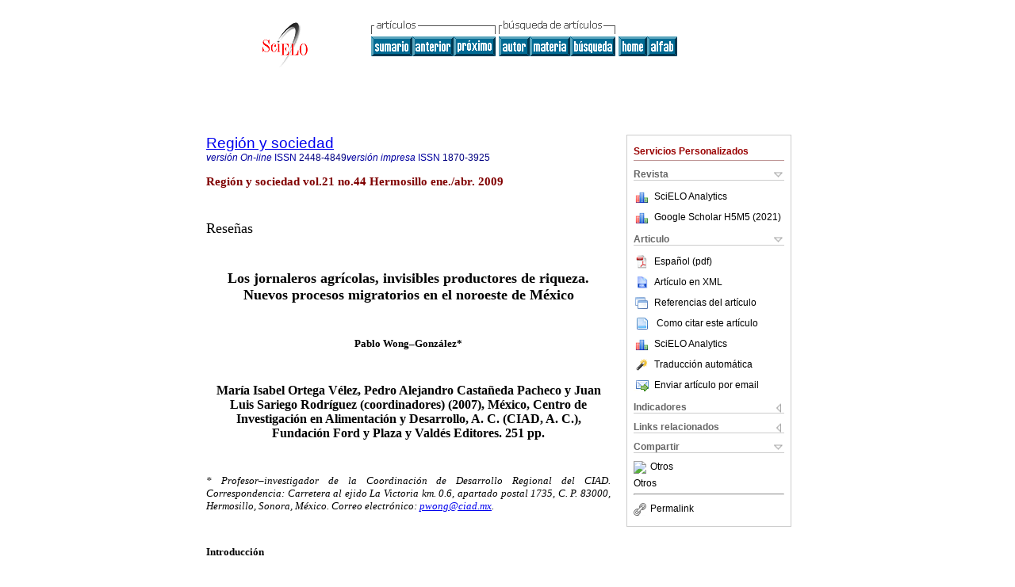

--- FILE ---
content_type: text/html
request_url: https://www.scielo.org.mx/scielo.php?script=sci_arttext&pid=S1870-39252009000100009
body_size: 42709
content:
<!DOCTYPE html PUBLIC "-//W3C//DTD XHTML 1.0 Transitional//EN" "http://www.w3.org/TR/xhtml1/DTD/xhtml1-transitional.dtd">
<html xmlns="http://www.w3.org/1999/xhtml" xmlns:mml="http://www.w3.org/1998/Math/MathML" xmlns:xlink="http://www.w3.org/1999/xlink"><head><meta http-equiv="Content-Type" content="text/html; charset=UTF-8">
<title>Los jornaleros agrícolas, invisibles productores de riqueza. Nuevos procesos migratorios en el noroeste de México</title><link xmlns="" rel="canonical" href="http://www.scielo.org.mx/scielo.php?script=sci_arttext&amp;pid=S1870-39252009000100009">
<meta xmlns="" http-equiv="Pragma" content="no-cache">
<meta xmlns="" http-equiv="Expires" content="Mon, 06 Jan 1990 00:00:01 GMT">
<meta xmlns="" Content-math-Type="text/mathml">
<meta xmlns="" name="citation_journal_title" content="Región y sociedad">
<meta xmlns="" name="citation_journal_title_abbrev" content="Región y sociedad">
<meta xmlns="" name="citation_publisher" content="El Colegio de México">
<meta xmlns="" name="citation_title" content="Los jornaleros agrícolas, invisibles productores de riqueza. Nuevos procesos migratorios en el noroeste de México">
<meta xmlns="" name="citation_language" content="es">
<meta xmlns="" name="citation_date" content="04/2009">
<meta xmlns="" name="citation_volume" content="21">
<meta xmlns="" name="citation_issue" content="44">
<meta xmlns="" name="citation_issn" content="1870-3925">
<meta xmlns="" name="citation_doi" content="">
<meta xmlns="" name="citation_abstract_html_url" content="http://www.scielo.org.mx/scielo.php?script=sci_abstract&amp;pid=S1870-39252009000100009&amp;lng=es&amp;nrm=iso&amp;tlng=es">
<meta xmlns="" name="citation_fulltext_html_url" content="http://www.scielo.org.mx/scielo.php?script=sci_arttext&amp;pid=S1870-39252009000100009&amp;lng=es&amp;nrm=iso&amp;tlng=es">
<meta name="citation_author" content="Wong-González, Pablo">
<meta name="citation_author_institution" content="Centro de Investigación en alimentación y Desarrollo, Hermosillo, México">
<meta xmlns="" name="citation_firstpage" content="225">
<meta xmlns="" name="citation_lastpage" content="232">
<meta xmlns="" name="citation_id" content="">
<meta xmlns="" name="citation_pdf_url" language="es" default="true" content="http://www.scielo.org.mx/pdf/regsoc/v21n44/v21n44a9.pdf">
<link xmlns="" rel="stylesheet" type="text/css" href="/css/screen.css">
<script xmlns="" language="javascript" src="applications/scielo-org/js/jquery-1.4.2.min.js"></script><script xmlns="" language="javascript" src="applications/scielo-org/js/toolbox.js"></script></head><body><a name="top"></a><div class="container"><div class="top"><div id="issues"></div><TABLE xmlns="" cellSpacing="0" cellPadding="7" width="100%" border="0"><TBODY><TR>
<TD vAlign="top" width="26%"><P align="center">
<A href="http://www.scielo.org.mx/scielo.php?lng=es"><IMG src="/img/es/fbpelogp.gif" border="0" alt="SciELO - Scientific Electronic Library Online"></A><BR>
</P></TD>
<TD vAlign="top" width="74%"><TABLE><TBODY><TR>
<TD NoWrap>
<IMG src="/img/es/grp1c.gif"> <IMG src="/img/es/artsrc.gif"><BR><A href="http://www.scielo.org.mx/scielo.php?script=sci_issuetoc&amp;pid=1870-392520090001&amp;lng=es&amp;nrm=iso"><IMG src="/img/es/toc.gif" border="0" alt="vol.21 número44"></A><A href="http://www.scielo.org.mx/scielo.php?script=sci_arttext&amp;pid=S1870-39252009000100008&amp;lng=es&amp;nrm=iso"><IMG src="/img/es/prev.gif" border="0" alt="Valoración económica del Parque Nacional Bahía de Loreto a través de los servicios de recreación de pesca deportiva"></A><A href="http://www.scielo.org.mx/scielo.php?script=sci_arttext&amp;pid=S1870-39252009000100010&amp;lng=es&amp;nrm=iso"><IMG src="/img/es/next.gif" border="0" alt="La historia de Marta. Vida de una mujer indígena por los largos caminos de la Mixteca a California"></A> <A href="http://www.scielo.org.mx/cgi-bin/wxis.exe/iah/?IsisScript=iah/iah.xis&amp;base=article%5Edregsoc&amp;index=AU&amp;format=iso.pft&amp;lang=e&amp;limit=1870-3925"><IMG src="/img/es/author.gif" border="0" alt="índice de autores"></A><A href="http://www.scielo.org.mx/cgi-bin/wxis.exe/iah/?IsisScript=iah/iah.xis&amp;base=article%5Edregsoc&amp;index=KW&amp;format=iso.pft&amp;lang=e&amp;limit=1870-3925"><IMG src="/img/es/subject.gif" border="0" alt="índice de materia"></A><A href="http://www.scielo.org.mx/cgi-bin/wxis.exe/iah/?IsisScript=iah/iah.xis&amp;base=article%5Edregsoc&amp;format=iso.pft&amp;lang=e&amp;limit=1870-3925"><IMG src="/img/es/search.gif" border="0" alt="búsqueda de artículos"></A>
</TD>
<TD noWrap valign="bottom">
<A href="http://www.scielo.org.mx/scielo.php?script=sci_serial&amp;pid=1870-3925&amp;lng=es&amp;nrm=iso"><IMG src="/img/es/home.gif" border="0" alt="Home Page"></A><A href="http://www.scielo.org.mx/scielo.php?script=sci_alphabetic&amp;lng=es&amp;nrm=iso"><IMG src="/img/es/alpha.gif" border="0" alt="lista alfabética de revistas"></A>
              
            </TD>
</TR></TBODY></TABLE></TD>
</TR></TBODY></TABLE>
<BR xmlns=""></div><div class="content"><form xmlns="" name="addToShelf" method="post" action="http://www.scielo.org/applications/scielo-org/services/addArticleToShelf.php" target="mensagem">
<input type="hidden" name="PID" value="S1870-39252009000100009"><input type="hidden" name="url" value="http://www.scielo.org.mx/scielo.php?script=sci_arttext%26pid=S1870-39252009000100009%26lng=es%26nrm=iso%26tlng=es">
</form>
<form xmlns="" name="citedAlert" method="post" action="http://www.scielo.org/applications/scielo-org/services/citedAlert.php" target="mensagem">
<input type="hidden" name="PID" value="S1870-39252009000100009"><input type="hidden" name="url" value="http://www.scielo.org.mx/scielo.php?script=sci_arttext%26pid=S1870-39252009000100009%26lng=es%26nrm=iso%26tlng=es">
</form>
<form xmlns="" name="accessAlert" method="post" action="http://www.scielo.org/applications/scielo-org/services/accessAlert.php" target="mensagem">
<input type="hidden" name="PID" value="S1870-39252009000100009"><input type="hidden" name="url" value="http://www.scielo.org.mx/scielo.php?script=sci_arttext%26pid=S1870-39252009000100009%26lng=es%26nrm=iso%26tlng=es">
</form>
<div xmlns="" id="group">
<div id="toolBox">
<h2 id="toolsSection">Servicios Personalizados</h2>
<div class="toolBoxSection"><h2 class="toolBoxSectionh2">Revista</h2></div>
<div class="box">
<ul>
<li>
<img src="/img/es/iconStatistics.gif"><a href="http://analytics.scielo.org/?journal=1870-3925&amp;collection=mex" target="_blank">SciELO Analytics</a>
</li>
<li id="google_metrics_link_li" style="display: none;">
<img src="/img/es/iconStatistics.gif"><a id="google_metrics_link" target="_blank">Google Scholar H5M5 (<span id="google_metrics_year"></span>)</a>
</li>
</ul>
<script type="text/javascript"> 
              $(document).ready(function() {
                  var url =  "/google_metrics/get_h5_m5.php?issn=1870-3925&callback=?";
                  $.getJSON(url,  function(data) {
                      $("#google_metrics_year").html(data['year']);
                      $('#google_metrics_link').attr('href', data['url']);
                      $("#google_metrics_link_li").show();
                  });
              });
            </script>
</div>
<div class="toolBoxSection"><h2 class="toolBoxSectionh2">Articulo</h2></div>
<div class="box"><ul>
<li><a href="/pdf/regsoc/v21n44/v21n44a9.pdf"><img src="/img/en/iconPDFDocument.gif">Español (pdf)
    </a></li>
<li><a href="http://www.scielo.org.mx/scieloOrg/php/articleXML.php?pid=S1870-39252009000100009&amp;lang=es" rel="nofollow" target="xml"><img src="/img/es/iconXMLDocument.gif">Artículo en XML</a></li>
<li><a href="javascript:%20void(0);" onClick="window.open('http://www.scielo.org.mx/scieloOrg/php/reference.php?pid=S1870-39252009000100009&amp;caller=www.scielo.org.mx&amp;lang=es','','width=640,height=480,resizable=yes,scrollbars=1,menubar=yes');
                        callUpdateArticleLog('referencias_do_artigo');" rel="nofollow"><img src="/img/es/iconReferences.gif">Referencias del artículo</a></li>
<li>
<td valign="middle"><a href="javascript:void(0);" onmouseout="status='';" class="nomodel" style="text-decoration: none;" onclick='OpenArticleInfoWindow ( 780, 450, "http://www.scielo.org.mx/scielo.php?script=sci_isoref&amp;pid=S1870-39252009000100009&amp;lng=es&amp;tlng=es"); ' rel="nofollow" onmouseover=" status='Como citar este artículo'; return true; "><img border="0" align="middle" src="/img/es/fulltxt.gif"></a></td>
<td><a href="javascript:void(0);" onmouseout="status='';" class="nomodel" style="text-decoration: none;" onclick='OpenArticleInfoWindow ( 780, 450, "http://www.scielo.org.mx/scielo.php?script=sci_isoref&amp;pid=S1870-39252009000100009&amp;lng=es&amp;tlng=es");' rel="nofollow" onmouseover=" status='Como citar este artículo'; return true; ">Como citar este artículo</a></td>
</li>
<li>
<img src="/img/es/iconStatistics.gif"><a href="http://analytics.scielo.org/?document=S1870-39252009000100009&amp;collection=mex" target="_blank">SciELO Analytics</a>
</li>
<script language="javascript" src="article.js"></script><li><a href="javascript:%20void(0);" onClick="window.open('http://www.scielo.org.mx/scieloOrg/php/translate.php?pid=S1870-39252009000100009&amp;caller=www.scielo.org.mx&amp;lang=es&amp;tlang=es&amp;script=sci_arttext','','width=640,height=480,resizable=yes,scrollbars=1,menubar=yes');
                        callUpdateArticleLog('referencias_do_artigo');" rel="nofollow"><img src="/img/es/iconTranslation.gif">Traducción automática</a></li>
<li><a href="javascript:void(0);" onclick="window.open('http://espejo.scielo.org.mx/applications/scielo-org/pages/services/sendMail.php?pid=S1870-39252009000100009&amp;caller=www.scielo.org.mx&amp;lang=es','','width=640,height=480,resizable=yes,scrollbars=1,menubar=yes,');" rel="nofollow"><img src="/img/es/iconEmail.gif">Enviar artículo por email</a></li>
</ul></div>
<div class="toolBoxSection"><h2 class="toolBoxSectionh2">Indicadores</h2></div>
<div class="box"><ul>
<li>
<img src="/img/es/iconCitedOff.gif" alt="No hay artículos citados">Citado por SciELO </li>
<li>
<img src="/img/es/iconStatistics.gif"><a href="http://analytics.scielo.org/w/accesses?document=S1870-39252009000100009&amp;collection=mex" target="_blank">Accesos</a>
</li>
</ul></div>
<div class="toolBoxSection"><h2 class="toolBoxSectionh2">Links relacionados</h2></div>
<div class="box"><ul><li>
<img src="/img/es/iconRelatedOff.gif" alt="No hay artículos similares">Similares en
    SciELO </li></ul></div>
<div class="toolBoxSection"><h2 class="toolBoxSectionh2">Compartir</h2></div>
<div class="box"><ul>
<li>
<div class="addthis_toolbox addthis_default_style">
<a class="addthis_button_delicious"></a><a class="addthis_button_google"></a><a class="addthis_button_twitter"></a><a class="addthis_button_digg"></a><a class="addthis_button_citeulike"></a><a class="addthis_button_connotea"></a><a href="http://www.mendeley.com/import/?url=http://www.scielo.org.mx/scielo.php?script=sci_arttext%26pid=S1870-39252009000100009%26lng=es%26nrm=iso%26tlng=es" title="Mendeley"><img src="http://www.mendeley.com/graphics/mendeley.png"></a><a href="http://www.addthis.com/bookmark.php?v=250&amp;username=xa-4c347ee4422c56df" class="addthis_button_expanded">Otros</a>
</div>
<script type="text/javascript" src="http://s7.addthis.com/js/250/addthis_widget.js#username=xa-4c347ee4422c56df"></script>
</li>
<li><div class="addthis_toolbox addthis_default_style"><a href="http://www.addthis.com/bookmark.php?v=250&amp;username=xa-4c347ee4422c56df" class="addthis_button_expanded">Otros</a></div></li>
<script type="text/javascript" src="http://s7.addthis.com/js/250/addthis_widget.js#username=xa-4c347ee4422c56df"></script>
</ul></div>
<hr>
<ul><li><a id="permalink" href="javascript:void(0);"><img src="/img/common/iconPermalink.gif">Permalink</a></li></ul>
</div>
<div id="permalink_box" style="margin-left:20px;background-color:#F2F2F2;border: 1px solid #CCC;display:none;position:absolute;z-index:1;padding:2px 10px 10px 10px;">
<div style="text-align:right;"><img src="/img/common/icon-close.png" onClick="$('#permalink_box').toggle();"></div>
<input type="text" name="short-url" id="short-url">
</div>
</div>
<h2 xmlns=""><a href="http://www.scielo.org.mx/scielo.php?script=sci_serial&amp;pid=1870-3925&amp;lng=es&amp;nrm=iso">Región y sociedad</a></h2>
<h2 xmlns="" id="printISSN">
<FONT color="#0000A0"><!--ONLINes--><em>versión On-line</em> ISSN </FONT>2448-4849<FONT color="#0000A0"><!--PRINTes--><em>versión impresa</em> ISSN </FONT>1870-3925</h2>
<h3 xmlns="">Región y sociedad vol.21 no.44 Hermosillo ene./abr. 2009</h3>
<h4 xmlns="" id="doi">  </h4>
<div xmlns="" class="index,es">
<!--version=html--> <p align="justify"><font face="verdana" size="4">Rese&ntilde;as</font></p>     <p align="justify"><font face="verdana" size="2">&nbsp;</font></p>     <p align="center"><font face="verdana" size="4"><b>Los jornaleros agr&iacute;colas, invisibles productores de riqueza. Nuevos procesos migratorios en el noroeste de M&eacute;xico</b></font></p>     <p align="center"><font face="verdana" size="2">&nbsp;</font></p>     <p align="center"><font face="verdana" size="2"><b>Pablo Wong&#150;Gonz&aacute;lez*</b></font></p>     <p align="center"><font face="verdana" size="2">&nbsp;</font></p>     <p align="center"><font face="verdana" size="3"><b>Mar&iacute;a Isabel Ortega V&eacute;lez, Pedro Alejandro Casta&ntilde;eda Pacheco y Juan Luis Sariego Rodr&iacute;guez (coordinadores) (2007), M&eacute;xico, Centro de Investigaci&oacute;n en Alimentaci&oacute;n y Desarrollo, A. C. (CIAD, A. C.), Fundaci&oacute;n Ford y Plaza y Vald&eacute;s Editores. 251 pp.</b></font></p>     <p align="justify"><font face="verdana" size="2">&nbsp;</font></p>     <p align="justify"><font face="verdana" size="2"><i>* Profesor&#150;investigador de la Coordinaci&oacute;n de Desarrollo Regional del CIAD. Correspondencia: Carretera al ejido La Victoria km. 0.6, apartado postal 1735, C. P. 83000, Hermosillo, Sonora, M&eacute;xico. Correo electr&oacute;nico: <a href="mailto:%20pwong@ciad.mx">pwong@ciad.mx</a>.</i></font></p>     <p align="justify"><font face="verdana" size="2">&nbsp;</font></p>     <p align="justify"><font face="verdana" size="2"><b>Introducci&oacute;n</b></font></p>     <p align="justify"><font face="verdana" size="2">El libro trata un tema de gran trascendencia en la vida econ&oacute;mica del noroeste de M&eacute;xico: los jornaleros agr&iacute;colas. Ellos son, en la mayor&iacute;a de los casos, un "proletariado numeroso, complejo y casi desconocido", seg&uacute;n lo expresan Sariego y Casta&ntilde;eda (p. 120) y, se podr&iacute;a agregar que, por su origen geogr&aacute;fico, considerado ajeno. En los distintos cap&iacute;tulos se se&ntilde;ala que los jornaleros agr&iacute;colas, con su trabajo, sintetizan una de las contradicciones m&aacute;s grandes del proceso de desarrollo del M&eacute;xico contempor&aacute;neo: dan viabilidad econ&oacute;mica a la operaci&oacute;n de un sector muy tecnificado, moderno, productivo, rentable y destinado fundamentalmente a los mercados de exportaci&oacute;n, a la vez que sobreviven en condiciones laborales deplorables. As&iacute; lo subraya Hubert C. de Grammont (p. 43), mientras se ha incrementado la productividad de los jornaleros, los salarios reales han bajado.</font></p>     <p align="justify"><font face="verdana" size="2">Los 11 art&iacute;culos de la obra abordan aristas diversas, aunque complementarias, de los trabajadores en el noroeste del pa&iacute;s. Se tocan aspectos econ&oacute;micos, de empleo y productividad (Hubert C. de Grammont y Maren Von der Borch); asentamientos, campamentos y trabajo agr&iacute;cola (Laura Velasco Ortiz, Mar&iacute;a Eugenia Anguiano T&eacute;llez y Sara Mar&iacute;a Lara Flores); bienestar, pobreza, nutrici&oacute;n y salud (Jos&eacute; A. Moreno Mena y Lya Margarita Ni&ntilde;o y Mar&iacute;a Isabel Ortega V&eacute;lez y Pedro Alejandro Casta&ntilde;eda Pacheco); derechos ling&uuml;&iacute;sticos y educativos (Georganne Weller Ford) y trayectorias migratorias y laborales (Kim S&aacute;nchez Sal da&ntilde;a y Martha Judith S&aacute;nchez G&oacute;mez). Asimismo, se incluye un art&iacute;culo sobre la "cuesti&oacute;n" de los jornaleros en Sonora, desde una experiencia de investigaci&oacute;n. Este &uacute;ltimo es un ensayo diferente a los anteriores, con un enfoque m&aacute;s anal&iacute;tico y propositivo de investigaci&oacute;n&#150;acci&oacute;n. En el aspecto geogr&aacute;fico, los trabajos presentan un abanico de las distintas zonas: valles agr&iacute;colas de Hermosillo, Guaymas&#150;Empalme, Caborca y Pesqueira, en Sonora; valles de San Quint&iacute;n y Mexicali, en Baja California; estado de Morelos en el sureste de M&eacute;xico y los valles de Napa y Sonoma, en California, Estados Unidos.</font></p>     <p align="justify"><font face="verdana" size="2">Aunque el libro es una compilaci&oacute;n de experiencias derivadas de proyectos de investigaci&oacute;n independientes, todos muestran una homogeneidad relativa en cuanto a la calidad del an&aacute;lisis, el manejo de la informaci&oacute;n y la discusi&oacute;n de este tema complejo. En la secci&oacute;n introductoria se integran los puntos comunes a la migraci&oacute;n de los jornaleros agr&iacute;colas, y se identifican las tendencias m&aacute;s relevantes desde los contextos de la regi&oacute;n noroeste, la din&aacute;mica de la econom&iacute;a nacional y las implicaciones de un entorno cada vez m&aacute;s globalizado. Aqu&iacute; se pondr&aacute; &eacute;nfasis en las l&iacute;neas de argumentaci&oacute;n sobre las alternativas planteadas en el libro acerca de la relaci&oacute;n compleja entre las condiciones de vida y trabajo de los jornaleros, la responsabilidad social corporativa (RSC) y las perspectivas de la certificaci&oacute;n social.</font></p>     <p align="justify"><font face="verdana" size="2">&nbsp;</font></p>     <p align="justify"><font face="verdana" size="2"><b>Aportaciones principales de la obra</b></font></p>     <p align="justify"><font face="verdana" size="2">Adem&aacute;s de la presentaci&oacute;n de experiencias de los trabajadores agr&iacute;colas en el noroeste del pa&iacute;s, tanto en la introducci&oacute;n sustantiva de Sariego, como en los art&iacute;culos, aparecen y se se&ntilde;alan elementos que constituyen contribuciones importantes para avanzar en el estudio de este tema, como las siguientes:</font></p>     <blockquote>       <p align="justify"><font face="verdana" size="2">&bull; La complejidad y heterogeneidad crecientes del fen&oacute;meno ya no permite abordarlo desde una sola disciplina o dimensi&oacute;n; por el contrario, se requiere del an&aacute;lisis inter y transdisciplinario, as&iacute; como de enfoques nuevos. Se sugiere que adem&aacute;s de la antropolog&iacute;a deber&iacute;an concurrir &aacute;reas como la sociolog&iacute;a, derecho laboral, nutrici&oacute;n, salud y econom&iacute;a, entre otras, como muestran los estudios del CIAD sobre las condiciones laborales, de nutrici&oacute;n y salud de los jornaleros en campos agr&iacute;colas de Sonora, Sariego y Casta&ntilde;eda (pp. 119&#150;144); Ortega y Casta&ntilde;eda (pp. 145&#150;173).</font></p>       <p align="justify"><font face="verdana" size="2">&bull; Las categor&iacute;as y tipolog&iacute;as tradicionales utilizadas en las investigaciones para explicar la realidad, sobre todo en relaci&oacute;n con las trayectorias migratorias y laborales, ya no son las adecuadas, pues m&aacute;s bien son de car&aacute;cter est&aacute;tico y homog&eacute;neo, Martha Judith S&aacute;nchez G&oacute;mez (pp. 197&#150;226).</font></p>       <p align="justify"><font face="verdana" size="2">&bull; El uso de tecnolog&iacute;as nuevas y los procesos de calidad de la producci&oacute;n han fortalecido la tendencia hacia la flexibilidad laboral y la definici&oacute;n de perfiles de especializaci&oacute;n y calificaci&oacute;n de la mano de obra, seg&uacute;n el tipo de cultivo, Sariego y Casta&ntilde;eda (pp. 119&#150;144); De Grammont (pp. 15&#150;46) y Velasco (pp. 57&#150;78). En palabras de Sariego y Casta&ntilde;eda (p. 132), "las inercias derivadas de un largo pasado en el que las condiciones del mercado internacional de alimentos permit&iacute;an operar con un modelo tradicional de relaciones laborales parecen estar llegando a su fin". En ese sentido, as&iacute; como d&eacute;cadas atr&aacute;s se experiment&oacute; un proceso de "reconversi&oacute;n industrial", despu&eacute;s se inici&oacute; una "reconversi&oacute;n agropecuaria" (Wong&#150;Gonz&aacute;lez y Salido 1992).</font></p>       <p align="justify"><font face="verdana" size="2">&bull; Sariego y Casta&ntilde;eda (pp. 119&#150;144) plantean un esquema integral de desarrollo y bienestar de los jornaleros agr&iacute;colas, a partir de un programa de certificaci&oacute;n social y laboral de la producci&oacute;n agroindustrial de Sonora. Esta propuesta se sustenta en la l&oacute;gica de la globalizaci&oacute;n, en funci&oacute;n de la ventaja competitiva que brinda colocar en el mercado productos acreditados, por la responsabilidad social de la empresa, en cuanto a sistemas de trabajo y condiciones laborales. Para alcanzar este objetivo, se proponen tres paquetes de estrategias: mecanismos de certificaci&oacute;n, como la SA 8000,<sup><a href="#notas">1</a></sup> la normalizaci&oacute;n del mercado laboral y la implementaci&oacute;n de programas espec&iacute;ficos de acci&oacute;n e intervenci&oacute;n social. Esta es una contribuci&oacute;n novedosa y avanzada que intenta mejorar la situaci&oacute;n de condiciones de vida y empleo.</font></p> </blockquote>     <p align="justify"><font face="verdana" size="2">Llama la atenci&oacute;n un se&ntilde;alamiento, incluido en gran parte de los ensayos, relativo a la comparaci&oacute;n de las condiciones de vida de los jornaleros, as&iacute; como al entorno laboral, legal y de pol&iacute;ticas p&uacute;blicas entre la &eacute;poca pos&#150;revolucionaria del siglo XX y los albores del XXI. Una primera lectura parece sugerir que el tiempo pasado fue mejor para ellos, y que en la etapa actual de una "agricultura neoliberal y globalizada", las condiciones han empeorado en todos los sentidos. Por ejemplo, Sariego dice en la p. 13:</font></p>     <blockquote>       <p align="justify"><font face="verdana" size="2">En contraste con el legado posrevolucionario del siglo XX que proyect&oacute; una imagen de un M&eacute;xico agrario profundamente corporativizado y dependiente de la acci&oacute;n del Estado, este otro mundo agrario de los albores del siglo XXI mexicano ofrece una visi&oacute;n descarnada de los graves problemas sociales que derivan de una agricultura neoliberal y globalizada regida por la ley implacable del mercado.</font></p>       <p align="justify"><font face="verdana" size="2">La ausencia de mecanismos de regulaci&oacute;n laboral, las bajas tasas de sindicalizaci&oacute;n, la carencia de contratos laborales y salarios profesionales, las deficiencias de la seguridad social y en fin, los graves d&eacute;ficits de bienestar colectivo en materia de vivienda, salud, educaci&oacute;n, higiene y seguridad en el trabajo indican sobradamente hasta qu&eacute; grado han quedado relegados los viejos preceptos de la legislaci&oacute;n laboral mexicana. Por el contrario, lo que priva es una notable carencia de pol&iacute;ticas p&uacute;blicas, estrategias empresariales y movilizaciones sindicales que den respuesta a los graves problemas sociales que conlleva este modelo de desarrollo agr&iacute;cola.</font></p> </blockquote>     <p align="justify"><font face="verdana" size="2">Sin embargo, al reconocer la mayor incertidumbre e inestabilidad del mercado laboral del modelo econ&oacute;mico actual, as&iacute; como la prevalencia de carencias enormes en las condiciones de seguridad social de los jornaleros, puede argumentarse que el antiguo modelo no era menos indigno y marginante. Por ejemplo, en su an&aacute;lisis Maren Von der Borch (pp. 47&#150;56) rese&ntilde;a las estrategias utilizadas por los agroempresarios norte&ntilde;os durante los a&ntilde;os cuarenta, cincuenta y sesenta, para retener a los campesinos mientras los necesitaban; que comprend&iacute;an desde presiones al gobierno para dotarlos de tierras colonizables, solares urbanos o cr&eacute;ditos baratos a los ya arraigados en la regi&oacute;n, hasta el uso de la fuerza para evitar el cruce ilegal de braceros hacia Estados Unidos. Los empresarios sonorenses se sumaron a las gestiones para impedir que salieran trabajadores de la regi&oacute;n, documentados o no.</font></p>     <p align="justify"><font face="verdana" size="2">Desde mediados de la d&eacute;cada de 1950, los agricultores sonorenses elaboraron una propuesta mediante la cual la junta del Patronato de Fomento y Defensa Agr&iacute;cola del Estado (que agrupaba al sector p&uacute;blico y privado) acord&oacute; que cada jornalero que aspiraba a emigrar legalmente ten&iacute;a que comprobar que hab&iacute;an trabajado por lo menos 30 d&iacute;as en alguno de los campos del estado (Ibid., 55). En forma simult&aacute;nea, los agroempresarios pusieron en operaci&oacute;n una serie de controles de pizcadores, a trav&eacute;s de los cuales distribu&iacute;an a los aspirantes a braceros en las regiones agr&iacute;colas principales del estado. Mientras cubr&iacute;an la <i>cuota</i>, los candidatos ten&iacute;an que aceptar los salarios y condiciones impuestas. De acuerdo con la autora (p. 56), el saldo de los nueve a&ntilde;os de vigencia del decreto fue:</font></p>     <blockquote>       <p align="justify"><font face="verdana" size="2">Para los aspirantes a braceros, la medida implicaba renunciar temporalmente a su libertad de movimiento y las garant&iacute;as laborales, pero con la perspectiva de una contrataci&oacute;n legal en Estados Unidos. Para los agricultores sonorenses significaba la posibilidad de resolver el problema de la escasez temporal de trabajadores; de eludir todo tipo de prestaciones y garant&iacute;as laborales; de abaratar el costo de la mano de obra local; de impedir que se formen n&uacute;cleos de poblaci&oacute;n de los que pudieran surgir solicitantes de tierra y finalmente, de obligar a los rancheros norteamericanos a contratar legalmente.</font></p> </blockquote>     <p align="justify"><font face="verdana" size="2">Esta narraci&oacute;n muestra con claridad que por medio de estrategias ilegales y coercitivas, durante este periodo del M&eacute;xico posrevolucionario, la fuerza de trabajo de los jornaleros agr&iacute;colas sirvi&oacute; de fuente y materia prima de un proceso de acumulaci&oacute;n de capital en el campo sonorense &#151;y el noroeste del pa&iacute;s&#151;, que no puede ser calificado sino de "salvaje".</font></p>     <p align="justify"><font face="verdana" size="2">&nbsp;</font></p>     <p align="justify"><font face="verdana" size="2"><b>Back to the Future: la "mano invisible" de Adam Smith</b></font></p>     <p align="justify"><font face="verdana" size="2">La sustancia de esta obra, abordada a trav&eacute;s de los procesos vividos por los jornaleros agr&iacute;colas del noroeste de M&eacute;xico, se enmarca en lo que algunos analistas consideran el tema m&aacute;s relevante del siglo XXI: el poder de las empresas para definir el futuro del planeta (Collier y Fuller 2005, 111). Existe consenso en que la globalizaci&oacute;n econ&oacute;mica ha modificado el balance de poder entre los Estados y las corporaciones (Clark y Tickell 2005, 1901). En medio de estas fuerzas, la sociedad civil busca incluir en la agenda los temas de responsabilidad social y sustentabilidad ambiental. En la misma l&iacute;nea de argumentos, se ha postulado que las presiones crecientes sobre las condiciones humana y natural han dado lugar a la emergencia de la <i>era de la responsabilidad</i>, en la cual la <i>responsabilidad corporativa</i> se establecer&iacute;a como la base para la acci&oacute;n en el mundo de los negocios (Wilenius 2005).</font></p>     <p align="justify"><font face="verdana" size="2">Es parad&oacute;jico que este tema tan actual, analizado en el libro, remita a los escritos que Adam Smith (1977), considerado el padre de la econom&iacute;a pol&iacute;tica, public&oacute; en 1776 en <i>Ensayo sobre la naturaleza y las causas de la riqueza de las naciones</i>. Uno de los argumentos centrales de dicha obra es que la fuente fundamental de la riqueza procede del trabajo, y no del simple comercio o los recursos naturales. Asimismo, Smith argumentaba que la mejor forma de emplear el capital en la producci&oacute;n y distribuci&oacute;n de la riqueza era en la que la intervenci&oacute;n gubernamental fuera m&iacute;nima o nula (estado de <i>laissez&#150;faire</i> y de libre cambio). Para defender este concepto de un gobierno no intervencionista, &eacute;l estableci&oacute; el principio de la <i>mano invisible</i>: cuando los individuos buscan sus propios intereses, todos son conducidos por una mano invisible, que permite alcanzar el mejor objetivo social posible.</font></p>     <p align="justify"><font face="verdana" size="2">Sin embargo, los beneficios de la mano invisible s&oacute;lo se obtendr&iacute;an en una sociedad bien gobernada. Si bien Smith previo el peligro del capitalismo desenfrenado, nunca anticip&oacute; la forma y velocidad con que evolucionaron dichas amenazas y las imperfecciones del mercado (influencia econ&oacute;mica y pol&iacute;tica de las grandes corporaciones; consumismo e innovaci&oacute;n tecnol&oacute;gica, etc&eacute;tera). Hasta ahora, la "mano invisible" del mercado ha hecho "invisible" el trabajo de los jornaleros agr&iacute;colas, actores innegables de la generaci&oacute;n de riqueza en el campo.</font></p>     <p align="justify"><font face="verdana" size="2">&nbsp;</font></p>     <p align="justify"><font face="verdana" size="2"><b>Certificaci&oacute;n social: m&aacute;s all&aacute; de la responsabilidad social corporativa</b></font></p>     <p align="justify"><font face="verdana" size="2">En la obra, en particular en el trabajo de Sariego y Casta&ntilde;eda (pp. 119&#150;144), se lanzan varias preguntas sobre las posibilidades de una pol&iacute;tica orientada a resolver los graves problemas de pobreza y bienestar social que enfrentan los jornaleros agr&iacute;colas; as&iacute; como el papel que deber&iacute;an asumir las agencias gubernamentales y los grupos empresariales con una actitud de corresponsabilidad. Sin desarrollarlo cabalmente, estos autores proponen la construcci&oacute;n de un modelo de certificaci&oacute;n social basado, entre otros elementos, en procesos de RSC. El certificado es una medida para asegurar las pr&aacute;cticas justas, tanto para consumidores y agentes compradores, como para otras empresas.</font></p>     <p align="justify"><font face="verdana" size="2">En a&ntilde;os recientes, el modelo de RSC se ha concebido como una alternativa para estos problemas, pues rebasa la visi&oacute;n filantr&oacute;pica tradicional, intenta dise&ntilde;ar estrategias competitivas para crear valor nuevo para la empresa y sociedad. Si bien dicho modelo ha tomado auge en un n&uacute;mero creciente de pa&iacute;ses, existe tambi&eacute;n una visi&oacute;n pesimista sobre sus alcances. Uno de los argumentos centrales de esta &uacute;ltima postura es que se tiene una visi&oacute;n falsa del funcionamiento del mundo, su econom&iacute;a y sociedad (Henderson 2004). Entre las cr&iacute;ticas principales hacia el modelo de RSC est&aacute;n: a) el negocio de los negocios es el negocio (la ganancia); b) el voluntarismo corporativo no es suficiente; c) el modelo excluye a 90 por ciento de las empresas y d) la RSC promueve una agenda casi exclusivamente del "norte", y excluye al &aacute;rea en desarrollo  (Nelson 2007, 60&#150;64).</font></p>     <p align="justify"><font face="verdana" size="2">Al reconocer la complejidad, las dificultades y limitaciones de una implementaci&oacute;n cabal de un modelo de certificaci&oacute;n social, la visi&oacute;n plasmada en la obra sobre las posibilidades de la l&oacute;gica de la globalizaci&oacute;n es altamente sugerente. Es decir, la <i>certificaci&oacute;n productiva</i> &#151;que provee mayor competitividad y acceso a mercados&#151;, tendr&aacute; m&aacute;s probabilidades de &eacute;xito si va acompa&ntilde;ada de un proceso de <i>certificaci&oacute;n social</i>. En ese sentido, es parad&oacute;jico que la globalizaci&oacute;n y las necesidades del mercado demanden esta &uacute;ltima, pues ser&iacute;a el resultado de los requerimientos de la certificaci&oacute;n productiva impulsada directamente por el mercado, m&aacute;s la responsabilidad empresarial y las regulaciones del Estado (Wong&#150;Gonz&aacute;lez 2003). Por ejemplo, la experiencia de Sonora, reportada en el libro sobre los perfiles de jornaleros, indica que en los campos agr&iacute;colas donde se producen cultivos de exportaci&oacute;n que requieren controles sanitarios internacionales estrictos en materia de inocuidad alimentaria, los salarios, las condiciones laborales y de vida son mejores que en los dem&aacute;s, ya que los procesos est&aacute;n m&aacute;s tecnificados y requieren mayor calificaci&oacute;n, lo que obliga a estabilizar el mercado de trabajo, dicen Sariego y Casta&ntilde;eda (p. 125).</font></p>     <p align="justify"><font face="verdana" size="2">En funci&oacute;n del peso de las decisiones del mercado y el poder de la empresa, algunos analistas sugieren trascender la simple RSC y transformar el mecanismo de operaci&oacute;n del mercado. Para ello se propone lo siguiente: a) reformas institucionales; b) cambios en el comportamiento personal voluntarista de los consumidores, administradores y l&iacute;deres; c) una redefinici&oacute;n del objetivo de los negocios para servir a las necesidades de la sociedad y d) una innovaci&oacute;n social significativa (Doane 2005, 215&#150;229). En definitiva, la aplicaci&oacute;n de esquemas aislados de RSC no es suficiente para resolver el problema social de fondo. La propuesta esbozada en esta obra reconoce dicha limitaci&oacute;n.</font></p>     <p align="justify"><font face="verdana" size="2">Si bien los jornaleros agr&iacute;colas del noroeste de M&eacute;xico han sido productores invisibles de riqueza de acuerdo a los criterios del mercado, su fuerza de trabajo se ha constituido en la <i>mano francamente visible</i> del proceso de acumulaci&oacute;n en el campo. &iquest;Qu&eacute; tanto ha contribuido el Estado, la empresa y el sector social para mejorar las condiciones de trabajo y bienestar de los jornaleros? Esta obra lanza las bases para su discusi&oacute;n y, por lo tanto, se constituye en lectura obligada para incursionar en las tendencias de las interrelaciones complejas entre el mercado, la competitividad, la regulaci&oacute;n laboral, la RSC y las perspectivas de la certificaci&oacute;n social.</font></p>     <p align="justify"><font face="verdana" size="2">&nbsp;</font></p>     <p align="justify"><font face="verdana" size="2"><b>Bibliograf&iacute;a</b></font></p>     <!-- ref --><p align="justify"><font face="verdana" size="2">Clark, G. L. y A. Tickell. 2005. Global Standards. <i>Environment and Planning</i> A 37 (11): 1901&#150;1902.</font>&nbsp;&nbsp;&nbsp;&nbsp;&nbsp;&nbsp;&nbsp;&nbsp;[&#160;<a href="javascript:void(0);" onclick="javascript: window.open('/scielo.php?script=sci_nlinks&ref=6364457&pid=S1870-3925200900010000900001&lng=es','','width=640,height=500,resizable=yes,scrollbars=1,menubar=yes,');">Links</a>&#160;]<!-- end-ref --><!-- ref --><p align="justify"><font face="verdana" size="2">Collier, Jane y Ted Fuller. 2005. Introduction. Corporations, Ethics and Global Futures. <i>Futures</i> 37 (2&#150;3): 111 &#150;116.</font>&nbsp;&nbsp;&nbsp;&nbsp;&nbsp;&nbsp;&nbsp;&nbsp;[&#160;<a href="javascript:void(0);" onclick="javascript: window.open('/scielo.php?script=sci_nlinks&ref=6364458&pid=S1870-3925200900010000900002&lng=es','','width=640,height=500,resizable=yes,scrollbars=1,menubar=yes,');">Links</a>&#160;]<!-- end-ref --><!-- ref --><p align="justify"><font face="verdana" size="2">Doane, Deborah. 2005. Beyond Corporate Social Responsibility: Minnows, Mammoths and Markets. <i>Futures</i> 37 (2&#150;3): 215&#150;229.</font>&nbsp;&nbsp;&nbsp;&nbsp;&nbsp;&nbsp;&nbsp;&nbsp;[&#160;<a href="javascript:void(0);" onclick="javascript: window.open('/scielo.php?script=sci_nlinks&ref=6364459&pid=S1870-3925200900010000900003&lng=es','','width=640,height=500,resizable=yes,scrollbars=1,menubar=yes,');">Links</a>&#160;]<!-- end-ref --><!-- ref --><p align="justify"><font face="verdana" size="2">Henderson, David. 2004.The Case Against 'Corporate Social Responsibility'. En <i>The Globalization Reader</i>, editado por Frank J. Lechner y John Boli, 194&#150;199. Oxford: Blackwell Publishing Ltd.</font>&nbsp;&nbsp;&nbsp;&nbsp;&nbsp;&nbsp;&nbsp;&nbsp;[&#160;<a href="javascript:void(0);" onclick="javascript: window.open('/scielo.php?script=sci_nlinks&ref=6364460&pid=S1870-3925200900010000900004&lng=es','','width=640,height=500,resizable=yes,scrollbars=1,menubar=yes,');">Links</a>&#160;]<!-- end-ref --><!-- ref --><p align="justify"><font face="verdana" size="2">Nelson, Jane. 2007. <i>Building Linkages for Competitive and Responsible Entrepreneurship</i>. Viena y Cambridge: The United Nations Industrial Development Organization (UNIDO) and Harvard University.</font>&nbsp;&nbsp;&nbsp;&nbsp;&nbsp;&nbsp;&nbsp;&nbsp;[&#160;<a href="javascript:void(0);" onclick="javascript: window.open('/scielo.php?script=sci_nlinks&ref=6364461&pid=S1870-3925200900010000900005&lng=es','','width=640,height=500,resizable=yes,scrollbars=1,menubar=yes,');">Links</a>&#160;]<!-- end-ref --><!-- ref --><p align="justify"><font face="verdana" size="2">Smith, Adam. 1977. <i>La riqueza de las naciones</i>. M&eacute;xico: Publicaciones Cruz O., S. A.</font>&nbsp;&nbsp;&nbsp;&nbsp;&nbsp;&nbsp;&nbsp;&nbsp;[&#160;<a href="javascript:void(0);" onclick="javascript: window.open('/scielo.php?script=sci_nlinks&ref=6364462&pid=S1870-3925200900010000900006&lng=es','','width=640,height=500,resizable=yes,scrollbars=1,menubar=yes,');">Links</a>&#160;]<!-- end-ref --><!-- ref --><p align="justify"><font face="verdana" size="2">Wong&#150;Gonz&aacute;lez, Pablo. 2003. De la certificaci&oacute;n productiva a la certificaci&oacute;n social: las paradojas de la globalizaci&oacute;n en los agronegocios. Ponencia presentada en el Congreso internacional sobre jornaleros agr&iacute;colas en el noroeste de M&eacute;xico, Hermosillo.</font>&nbsp;&nbsp;&nbsp;&nbsp;&nbsp;&nbsp;&nbsp;&nbsp;[&#160;<a href="javascript:void(0);" onclick="javascript: window.open('/scielo.php?script=sci_nlinks&ref=6364463&pid=S1870-3925200900010000900007&lng=es','','width=640,height=500,resizable=yes,scrollbars=1,menubar=yes,');">Links</a>&#160;]<!-- end-ref --><!-- ref --><p align="justify"><font face="verdana" size="2">Wong&#150;Gonz&aacute;lez, Pablo y Patricia Salido Araiza. 1992. La reconversi&oacute;n del sector agropecuario y el repunte de la agromaquila de alimentos en Sonora. En <i>La industria alimentaria en Sonora: reestructuraci&oacute;n y retos ante la apertura comercial</i>, coordinado por Sergio A. Sandoval Godoy 59&#150;82. Hermosillo: CIAD, A.C.</font>&nbsp;&nbsp;&nbsp;&nbsp;&nbsp;&nbsp;&nbsp;&nbsp;[&#160;<a href="javascript:void(0);" onclick="javascript: window.open('/scielo.php?script=sci_nlinks&ref=6364464&pid=S1870-3925200900010000900008&lng=es','','width=640,height=500,resizable=yes,scrollbars=1,menubar=yes,');">Links</a>&#160;]<!-- end-ref --><!-- ref --><p align="justify"><font face="verdana" size="2">Wilenius, Markku. 2005. Towards the Age of Corporate Social Responsibility? Emerging Challenges for the Business World. <i>Futures</i> 37 (2&#150;3): 133&#150;150.</font>&nbsp;&nbsp;&nbsp;&nbsp;&nbsp;&nbsp;&nbsp;&nbsp;[&#160;<a href="javascript:void(0);" onclick="javascript: window.open('/scielo.php?script=sci_nlinks&ref=6364465&pid=S1870-3925200900010000900009&lng=es','','width=640,height=500,resizable=yes,scrollbars=1,menubar=yes,');">Links</a>&#160;]<!-- end-ref --><p align="justify"><font face="verdana" size="2">&nbsp;</font></p>     <p align="justify"><font face="verdana" size="2"><a name="notas"></a><b>Nota</b></font></p>     <p align="justify"><font face="verdana" size="2"><sup>1</sup> De igual forma que ISO 9000 en el &aacute;mbito productivo, la SA 8000 es una norma para la gesti&oacute;n de los derechos humanos en el puesto de trabajo. SA 8000 significa Social Accountability 8000 (Responsabilidad Social 8000).</font></p>      </div></div><!--cc--><!--mode=license--><!--GENERAL_LICENSE--><div xmlns="" class="license"><p><a rel="license" href="http://creativecommons.org/licenses/by-nc/3.0/deed.es"><img src="https://licensebuttons.net/l/by-nc/3.0/80x15.png" alt="Creative Commons License" style="border-width:0"></a> <!--issue-->Todo el contenido de esta revista, excepto dónde está identificado, está bajo una <a href="http://creativecommons.org/licenses/by-nc/3.0/deed.es">Licencia Creative Commons</a></p></div>
<div xmlns="" class="footer">Obregón 54, Centro, Hermosillo, Sonora, MX, 83000, (52-662) 259-53-00<br><IMG src="/img/es/e-mailt.gif" border="0"><br><A class="email" href="mailto:region@colson.edu.mx">region@colson.edu.mx</A><script type="text/javascript">
              var _gaq = _gaq || [];
              _gaq.push(['_setAccount', 'UA-25452014-1']);
              _gaq.push(['_trackPageview']);
              _gaq.push(['_setSampleRate', '']);

              (function() {
                var ga = document.createElement('script'); ga.type = 'text/javascript'; ga.async = true;
                ga.src = ('https:' == document.location.protocol ? 'https://ssl' : 'http://www') + '.google-analytics.com/ga.js';
                var s = document.getElementsByTagName('script')[0]; s.parentNode.insertBefore(ga, s);
              })();

		(function() {
                var ga = document.createElement('script'); ga.type = 'text/javascript'; ga.async = true;
                ga.src = 'https://www.googletagmanager.com/gtag/js?id=G-6WCCJNLVCG';
                var s = document.getElementsByTagName('script')[0]; s.parentNode.insertBefore(ga, s);
              })();
			  
		window.dataLayer = window.dataLayer || [];
		function gtag(){dataLayer.push(arguments);}
		gtag('js', new Date());

		gtag('config', 'G-6WCCJNLVCG');

            	</script>
</div></div></body></html>
<!--transformed by PHP 12:01:09 22-01-2026-->
<!--CACHE MSG: CACHE NAO FOI UTILIZADO -->
<!-- REQUEST URI: /scielo.php?script=sci_arttext&pid=S1870-39252009000100009-->
<!--SERVER:10.89.0.235-->

--- FILE ---
content_type: text/json
request_url: https://www.scielo.org.mx/google_metrics/get_h5_m5.php?issn=1870-3925&callback=jsonp1769105289836
body_size: 81
content:
jsonp1769105289836({"year":"2021","h5":"14","m5":"20","url":"https:\/\/scholar.google.com\/citations?view_op=list_hcore&venue=MZC7kgjXJwYJ.2021&hl=es"})